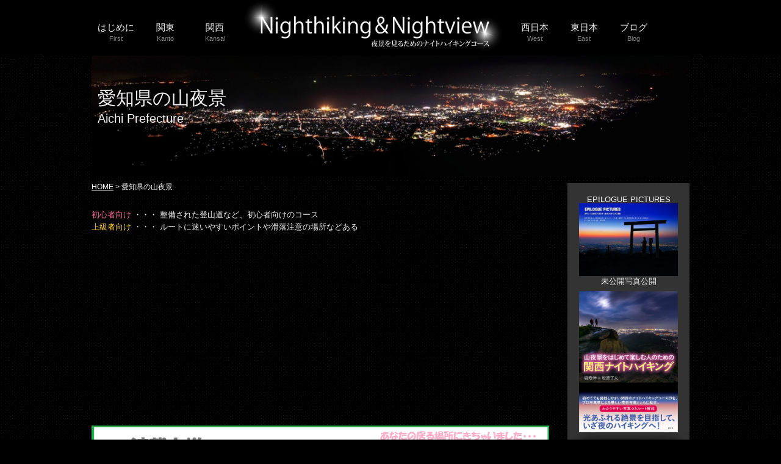

--- FILE ---
content_type: text/html; charset=UTF-8
request_url: http://nighthiking.jp/list/aichi
body_size: 5737
content:
<!DOCTYPE HTML>
<html>
<head>
	<meta content="!" name="fragment">
	<meta http-equiv="Content-Type" content="text/html; charset=UTF-8" />
	<meta name="viewport" content="width=device-width, initial-scale=1,  user-scalable=no">

	<meta http-equiv="Content-Style-Type" content="text/css" />
	<meta http-equiv="Content-Script-Type" content="text/javascript" />
	<meta name="robots" content="index,follow">

	<meta name="keywords" content="愛知県の山夜景,ナイトハイキング, 夜景, ナイトハイク, ナイトトレッキング, 夜間登山, 夜の登山, ハイキング, ハイキングコース, 自然歩道, 登山, 山行記録, 山行, nighthiking.jp, 山道具, レンタル" />
	<meta name="description" lang="ja" content="愛知県の山夜景。日本全国の夜景を見るためのナイトハイキングコースを紹介しています。" />
	<script type="text/javascript" src="/js/jquery-1.11.0.min.js"></script>

	<title>愛知県の山夜景 | 夜景を見るためのナイトハイキングコース</title>
	<link rel="alternate" type="application/rss+xml" href="https://nighthiking.jp/yakei.rdf" title="RSS2.0" />
	<link href="/css/style.css" rel="stylesheet">
	<link href="/css/list.css" rel="stylesheet">
	<link rel="shortcut icon" href="/images/favicon.png" />

	<meta property="fb:admins" content="100004194636861" />
	<meta property="fb:app_id" content="533316406790767"/>
	<meta property='og:locale' content='ja_JP'/>
	<meta property="og:title" content="愛知県の山夜景" />
	<meta property="og:type" content="website" />
	<meta property="og:url" content="https://nighthiking.jp/list/aichi/" />
	<meta property="og:image" content="https://nighthiking.jp/images/l_aichi.jpg'" />
	<meta property="og:site_name" content="愛知県の山夜景 | 夜景を見るためのナイトハイキングコース" />
	<meta property="og:description" content="愛知県の山夜景。日本全国の夜景を見るためのナイトハイキングコースを紹介しています。" />

	<meta name="twitter:card" content="summary" />
	<meta name="twitter:site" content="夜景を見るためのナイトハイキングコース" />
	<meta name="twitter:title" content="愛知県の山夜景" />
	<meta name="twitter:description" content="愛知県の山夜景。日本全国の夜景を見るためのナイトハイキングコースを紹介しています。" />
	<meta name="twitter:image" content="https://nighthiking.jp/images/l_aichi.jpg'" />
	<meta name="twitter:url" content="https://nighthiking.jp/list/aichi/" />

	<style>
		.beginner{
			color:#FF6699;
		}

		.senior{
			color:#FFCC33;
		}

		#main{
			margin-top:30px;
		}

		#level-exp{
			line-height: 20px;
			margin: 15px 0;
		}
	</style>

<!-- Google tag (gtag.js) -->
<script async src="https://www.googletagmanager.com/gtag/js?id=G-50W3ZG25VQ"></script>
<script>
  window.dataLayer = window.dataLayer || [];
  function gtag(){dataLayer.push(arguments);}
  gtag('js', new Date());

  gtag('config', 'G-50W3ZG25VQ');
</script>

</head>
<body>
<div id="header">
<header>
	<nav id="lside">
		<ul>
			<li>
				<a href="/p/nighthiking/">
				はじめに
				<span>First</span>
				</a>
			</li>
			<li>
				関東
				<span>Kanto</span>
				<ul id="submenu">
										<li><a href="/list/tokyo/">東京都</a></li>
										<li><a href="/list/kanagawa/">神奈川県</a></li>
										<li><a href="/list/saitama/">埼玉県</a></li>
										<li><a href="/list/tochigi/">栃木県</a></li>
										<li><a href="/list/ibaraki/">茨城県</a></li>
										<li><a href="/list/gunma/">群馬県</a></li>
									</ul>
			</li>
			<li>
				関西
				<span>Kansai</span>
				<ul id="submenu">
										<li><a href="/list/osaka/">大阪府</a></li>
										<li><a href="/list/kyoto/">京都府</a></li>
										<li><a href="/list/shiga/">滋賀県</a></li>
										<li><a href="/list/nara/">奈良県</a></li>
										<li><a href="/list/wakayama/">和歌山県</a></li>
										<li><a href="/list/hyogo/">兵庫県</a></li>
									</ul>
			</li>
		</ul>
		<div class="clear"></div>
	</nav>
	<h1><a href="/"><img src="/images/logo.png" alt="Nighthiking&Nightview" width="100%"></a></h1>
	<nav id="rside">
		<ul>
			<li>
				西日本
				<span>West</span>
				<ul id="submenu">
										<li><a href="/list/fukui/">福井県</a></li>
										<li><a href="/list/mie/">三重県</a></li>
										<li><a href="/list/tottori/">鳥取県</a></li>
										<li><a href="/list/okayama/">岡山県</a></li>
										<li><a href="/list/hiroshima/">広島県</a></li>
										<li><a href="/list/yamaguchi/">山口県</a></li>
										<li><a href="/list/tokushima/">徳島県</a></li>
										<li><a href="/list/kagawa/">香川県</a></li>
										<li><a href="/list/kouchi/">高知県</a></li>
										<li><a href="/list/ehime/">愛媛県</a></li>
										<li><a href="/list/fukuoka/">福岡県</a></li>
										<li><a href="/list/oita/">大分県</a></li>
										<li><a href="/list/saga/">佐賀県</a></li>
										<li><a href="/list/nagasaki/">長崎県</a></li>
										<li><a href="/list/miyazaki/">宮崎県</a></li>
										<li><a href="/list/kagoshima/">鹿児島県</a></li>
									</ul>
			</li>
			<li>
				東日本
				<span>East</span>
				<ul id="submenu">
										<li><a href="/list/hokkaidou/">北海道</a></li>
										<li><a href="/list/aomori/">青森県</a></li>
										<li><a href="/list/iwate/">岩手県</a></li>
										<li><a href="/list/fukushima/">福島県</a></li>
										<li><a href="/list/nigata/">新潟県</a></li>
										<li><a href="/list/ishikawa/">石川県</a></li>
										<li><a href="/list/yamanashi/">山梨県</a></li>
										<li><a href="/list/nagano/">長野県</a></li>
										<li><a href="/list/shizuoka/">静岡県</a></li>
										<li><a href="/list/aichi/">愛知県</a></li>
										<li><a href="/list/gifu/">岐阜県</a></li>
									</ul>
			</li>
			<li>
				<a href="https://blog.nighthiking.jp/">ブログ
				<span>Blog</span>
				</a>
			</li>
		</ul>
		<div class="clear"></div>
	</nav>
	<div class="clear"></div>
</header>
</div>

<div id="ham">
	<input id="menu-cb" type="checkbox" value="off">
	<label id="menu-icon" for="menu-cb">≡</label>
	<label id="menu-background" for="menu-cb"></label>
	<div id="ham-menu">
	    <ul>
	    	<li><a href="/list/tochigi/">栃木県</a></li>
			<li><a href="/list/gunma/">群馬県</a></li>
			<li><a href="/list/saitama/">埼玉県</a></li>
			<li><a href="/list/tokyo/">東京都</a></li>
			<li><a href="/list/ibaraki/">茨城県</a></li>
			<li><a href="/list/kanagawa/">神奈川県</a></li>
			<li><a href="/list/yamanashi/">山梨県</a></li>
			<li><a href="/list/nagano/">長野県</a></li>
			<li><a href="/list/shizuoka/">静岡県</a></li>
			<li><a href="/list/aichi/">愛知県</a></li>
			<li><a href="/list/gifu/">岐阜県</a></li>
		</ul>
		<ul>
			<li><a href="/list/mie/">三重県</a></li>
			<li><a href="/list/shiga/">滋賀県</a></li>
			<li><a href="/list/kyoto/">京都府</a></li>
			<li><a href="/list/osaka/">大阪府</a></li>
			<li><a href="/list/nara/">奈良県</a></li>
			<li><a href="/list/wakayama/">和歌山県</a></li>
			<li><a href="/list/hyogo/">兵庫県</a></li>
			<li><a href="/list/tottori/">鳥取県</a></li>
			<li><a href="/list/okayama/">岡山県</a></li>
			<li><a href="/list/hiroshima/">広島県</a></li>
			<li><a href="/list/yamaguchi/">山口県</a></li>
			<li><a href="/list/tokushima/">徳島県</a></li>
			<li><a href="/list/kagawa/">香川県</a></li>
			<li><a href="/list/ehime/">愛媛県</a></li>
			<li><a href="/list/fukuoka/">福岡県</a></li>
	    </ul>
	    <div class="clear"></div>

		<hr>

	    <ul>
			<li><a href="/p/sangakuyakei/">山岳夜景の魅力</a></li>
			<li><a href="/p/nighthiking/">ナイトハイキングについて</a></li>
			<li><a href="/p/about_yakei/">綺麗な夜景を見るには</a></li>
			<li><a href="/p/osaka3dai/">管理者選定!!大阪三大山夜景</a></li>
			<li><a href="/p/fujisan/">富士山と夜景</a></li>
			<li><a href="/p/tsurunosato_otowayama/">音羽山・鶴の里鉄塔ポイント経由ルート</a></li>
			<li><a href="/p/photo/">夜景写真集</a></li>
			<li><a href="/others/">その他のパノラマ夜景一覧</a></li>
		</ul>
	</div>
</div>

<div id="container">
	<div id="list-top" style="background-image: url('/images/l_aichi.jpg');">
		<h2>愛知県の山夜景</h2>
		<h3>Aichi Prefecture</h3>
	</div>

	<div id="main">

		<div id="main-top">

			<div id="punkuzu">
				<a href="/">HOME</a> &gt; 愛知県の山夜景
			</div>

			<div id="level-exp">
				<span class="beginner">初心者向け</span> ・・・ 整備された登山道など、初心者向けのコース<br>
				<span class="senior">上級者向け</span> ・・・ ルートに迷いやすいポイントや滑落注意の場所などある
			</div>

			<div id="adsense1">
				<script async src="//pagead2.googlesyndication.com/pagead/js/adsbygoogle.js"></script>
				<!-- new nighthiking 1 -->
				<ins class="adsbygoogle"
				     style="display:block"
				     data-ad-client="ca-pub-3469097538732943"
				     data-ad-slot="4774334910"
				     data-ad-format="auto"></ins>
				<script>
				(adsbygoogle = window.adsbygoogle || []).push({});
				</script>
			</div>

			<div style="margin: 20px auto; width:100%;text-align: center;">
				<a href="https://ncode.syosetu.com/n0213lj/" target="_blank"><img src="/images/syosetsu_banner.png" alt="一緒に山へ行きませんか？" width="100%"></a>
			</div>

			<div id="list">
				<ul>
										<li>
												<a href="/yakei/tsugaoyama/">
						<figure>
							<img src="/pict/tsugaoyama/thumb.jpg">
							<figcaption>
								<h4>継鹿尾山</h4>
								<div>
									愛知県犬山市 標高：273.1m<br>
									感動指数：
									<span class="star">★★☆</span>
																		<span class="tozan">登山難易度：
									<span class="star">★★☆</span>
																		</span>
									<br>
																										</div>
							</figcaption>
						</figure>
						</a>
					</li>
										<li>
												<a href="/yakei/aioiyama/">
						<figure>
							<img src="/pict/aioiyama/thumb.jpg">
							<figcaption>
								<h4>相生山緑地オアシスの森</h4>
								<div>
									名古屋市 標高：43.1m<br>
									感動指数：
									<span class="star">★☆☆</span>
																		<span class="tozan">登山難易度：
									<span class="star">★☆☆</span>
																		</span>
									<br>
									<span class="beginner">初心者向け</span>																	</div>
							</figcaption>
						</figure>
						</a>
					</li>
										<li>
						                                               <div class="yakei100zan">日本夜景100山</div>
                                              						<a href="/yakei/goisan/">
						<figure>
							<img src="/pict/goisan/thumb.jpg">
							<figcaption>
								<h4>五井山</h4>
								<div>
									愛知県蒲郡市 標高：454.2m<br>
									感動指数：
									<span class="star">★★★</span>
																		<span class="tozan">登山難易度：
									<span class="star">★★☆</span>
																		</span>
									<br>
																										</div>
							</figcaption>
						</figure>
						</a>
					</li>
										<li>
						                                               <div class="yakei100zan">日本夜景100山</div>
                                              						<a href="/yakei/zaozan/">
						<figure>
							<img src="/pict/zaozan/thumb.jpg">
							<figcaption>
								<h4>蔵王山展望台</h4>
								<div>
									田原市 標高：250m<br>
									感動指数：
									<span class="star">★★☆</span>
																		<span class="tozan">登山難易度：
									<span class="star">★☆☆</span>
																		</span>
									<br>
									<span class="beginner">初心者向け</span>																	</div>
							</figcaption>
						</figure>
						</a>
					</li>
									</ul>
			</div>

			<div id="adsense2">
				<script async src="//pagead2.googlesyndication.com/pagead/js/adsbygoogle.js"></script>
				<!-- new nighthiking 2 -->
				<ins class="adsbygoogle"
				     style="display:block"
				     data-ad-client="ca-pub-3469097538732943"
				     data-ad-slot="9204534519"
				     data-ad-format="auto"></ins>
				<script>
				(adsbygoogle = window.adsbygoogle || []).push({});
				</script>
			</div>

		</div>
		<div id="sidebar">
			<div style="text-align: center; margin: 10px 0;">
				<a href="https://epilogue.nighthiking.jp/" target="_blank"><div>EPILOGUE PICTURES</div><img src="/images/eplpicture_image.jpg" alt="EPILOGUE PICTURES" width="90%"></a>
                <div>未公開写真公開</div>
			</div>

			<div id="adv">
				<a href="http://book.nighthiking.jp/"><img src="/images/book_img.jpg" width="90%"></a>
				<br><br>
				<a href="http://amzn.to/2f6gS6H" class="btn_sxr">AMAZONで購入</a><br><br>
				<a href="https://www.sogensha.co.jp/productlist/detail?id=3804" class="btn_sxr">創元社ウェブサイト</a>
			</div>

			<div id="adsense3">
				<h4 style="padding:5px 0; font-weight:bold; font-size: 15px;">登山＆夜景公式LINE</h4>
				<div><img src="/images/880nbecs.png" alt="登山＆夜景公式LINE" width="100%"></div>
				<div style="width:100%; text-align: left;margin-top:5px;">
					友達追加していだだくと、素晴らしい山の登山情報やナイトハイキングで見られる美しい夜景を紹介します
				</div>
			</div>

			<div id="adsense3">
				<script async src="//pagead2.googlesyndication.com/pagead/js/adsbygoogle.js"></script>
				<!-- new nighthiking sidebar -->
				<ins class="adsbygoogle"
				     style="display:block"
				     data-ad-client="ca-pub-3469097538732943"
				     data-ad-slot="7727801314"
				     data-ad-format="auto"></ins>
				<script>
				(adsbygoogle = window.adsbygoogle || []).push({});
				</script>
			</div>

			<a class="twitter-timeline" data-width="220" data-height="600" href="https://twitter.com/ryota24mm?ref_src=twsrc%5Etfw">Tweets by ryota24mm</a> <script async src="https://platform.twitter.com/widgets.js" charset="utf-8"></script>

			<div id="fb-root"></div>
			<script>(function(d, s, id) {
			  var js, fjs = d.getElementsByTagName(s)[0];
			  if (d.getElementById(id)) return;
			  js = d.createElement(s); js.id = id;
			  js.src = "//connect.facebook.net/ja_KS/sdk.js#xfbml=1&version=v2.8&appId=797266573662320";
			  fjs.parentNode.insertBefore(js, fjs);
			}(document, 'script', 'facebook-jssdk'));</script>

			<div class="fb-page" data-href="https://www.facebook.com/nighthikingnightview/" data-tabs="timeline" data-small-header="false" data-adapt-container-width="true" data-hide-cover="false" data-show-facepile="true" style="margin-top: 20px;"><blockquote cite="https://www.facebook.com/nighthikingnightview/" class="fb-xfbml-parse-ignore"><a href="https://www.facebook.com/nighthikingnightview/">ナイトハイキング＆夜景</a></blockquote></div>
		</div>
		<div class="clear"></div>
	</div>
</div>

<footer>
	<div id="footer-inner">
		<nav id="footer_navi1">
			<h4>ナイトハイキングメニュー</h4>
			<ul>
				<li><a href="/p/sangakuyakei/">山岳夜景の魅力</a></li>
				<li><a href="/p/nighthiking/">ナイトハイキングについて</a></li>
				<li><a href="/p/about_yakei/">綺麗な夜景を見るには</a></li>
				<li><a href="/p/osaka3dai/">大阪三大山夜景</a></li>
				<li><a href="/p/fujisan/">富士山と夜景</a></li>
				<li><a href="/p/link/" class="links">相互リンク</a></li>
				<li><a href="/contact/">お問合せ</a></li>
			</ul>
			<div class="clear"></div>
		</nav>

		<nav id="footer_navi2">
			<h4>運営サイト一覧</h4>
			<ul>
		    	<li><a href="http://ryo.nighthiking.jp/">管理者プロフィール</a></li>
		        <li><a href="https://ramen.nighthiking.jp/">濃厚豚骨・鶏白湯ラーメン食べログ</a></li>
				<li><a href="https://curry.nighthiking.jp">涼のカレー食べログ</a></li>
		        <li><a href="https://blog.nighthiking.jp/">何気ない日常ブログ</a></li>
		        <li><a href="https://yama.nighthiking.jp/">昼間の山行記録</a></li>
				<li><a href="https://omine.nighthiking.jp/">大峰山脈 大峰・台高登山ガイド</a></li>
				<li><a href="https://love-school.otakuneko.com/">恋愛チュートリアル</a></li>
			</ul>
			<div class="clear"></div>
		</nav>

		<div id="intro">
			<h4>プロフィール</h4>
			<div id="intro-picture"><img src="/images/ryo.jpg" width="60" alt="ryo"></div>
			<div id="intro-side">
				<p>
					登山歴: 20年
					<br />
					ナイトハイキング歴: 18年
				</p>
				<p>
					関西と関東を拠点に最高夜景を求めて
					ナイトハイキングしています<br>
					<a href="http://club.nighthiking.jp/" style="text-decoration:underline;color:#00d9e2;">夜景山岳会</a>所属
				</p>
			</div>
			<div class="clear"></div>
		</div>

		<div class="clear"></div>

		<div id="copyright">
			掲載記事、画像、全てのコンテンツの複写、転載、公衆送信などは禁止です。
			<address>
				 Copyright 2026 涼 All Right Reserved.<br>
				 Designed by <a href="https://supiral.net/" target="_blank">supira</a>
			</address>
		</div>
	</div>
</footer>

<script>
  (function(i,s,o,g,r,a,m){i['GoogleAnalyticsObject']=r;i[r]=i[r]||function(){
  (i[r].q=i[r].q||[]).push(arguments)},i[r].l=1*new Date();a=s.createElement(o),
  m=s.getElementsByTagName(o)[0];a.async=1;a.src=g;m.parentNode.insertBefore(a,m)
  })(window,document,'script','https://www.google-analytics.com/analytics.js','ga');

  ga('create', 'UA-41323134-1', 'auto');
  ga('send', 'pageview');

</script>
</body>
</html>


--- FILE ---
content_type: text/html; charset=utf-8
request_url: https://www.google.com/recaptcha/api2/aframe
body_size: 265
content:
<!DOCTYPE HTML><html><head><meta http-equiv="content-type" content="text/html; charset=UTF-8"></head><body><script nonce="FM8XSnt5T6hfUIEwjb3frg">/** Anti-fraud and anti-abuse applications only. See google.com/recaptcha */ try{var clients={'sodar':'https://pagead2.googlesyndication.com/pagead/sodar?'};window.addEventListener("message",function(a){try{if(a.source===window.parent){var b=JSON.parse(a.data);var c=clients[b['id']];if(c){var d=document.createElement('img');d.src=c+b['params']+'&rc='+(localStorage.getItem("rc::a")?sessionStorage.getItem("rc::b"):"");window.document.body.appendChild(d);sessionStorage.setItem("rc::e",parseInt(sessionStorage.getItem("rc::e")||0)+1);localStorage.setItem("rc::h",'1770124467777');}}}catch(b){}});window.parent.postMessage("_grecaptcha_ready", "*");}catch(b){}</script></body></html>

--- FILE ---
content_type: text/css
request_url: http://nighthiking.jp/css/style.css
body_size: 3084
content:
/* =====================================================================
style.css
================================================================== */
@charset "utf-8";
/* CSS Document */

/* http://meyerweb.com/eric/tools/css/reset/ 
   v2.0 | 20110126
   License: none (public domain)
*/

* {
    -webkit-box-sizing: border-box;
    -moz-box-sizing: border-box;
    -o-box-sizing: border-box;
    -ms-box-sizing: border-box;
    box-sizing: border-box;
}


html, body, div, span, applet, object, iframe,
h1, h2, h3, h4, h5, h6, p, blockquote, pre,
a, abbr, acronym, address, big, cite, code,
del, dfn, em, img, ins, kbd, q, s, samp,
small, strike, strong, sub, sup, tt, var,
b, u, i, center,
dl, dt, dd, ol, ul, li,
fieldset, form, label, legend,
table, caption, tbody, tfoot, thead, tr, th, td,
article, aside, canvas, details, embed, 
figure, figcaption, footer, header, hgroup, 
menu, nav, output, ruby, section, summary,
time, mark, audio, video {
	margin: 0;
	padding: 0;
	border: 0;
	font-size: 100%;
	font: inherit;
	vertical-align: baseline;
}
/* HTML5 display-role reset for older browsers */
article, aside, details, figcaption, figure, 
footer, header, hgroup, menu, nav, section {
	display: block;
}
body {
	line-height: 1;
}
ol, ul {
	list-style: none;
}
blockquote, q {
	quotes: none;
}
blockquote:before, blockquote:after,
q:before, q:after {
	content: none;
}
table {
	border-collapse: collapse;
	border-spacing: 0;
}

html,body{
	width: 100%;
	margin: 0;
	padding: 0;
}

body{
	background: #000;
	color:#f1f1f1;
	font-size: 13px;
	margin: 0 auto;
	font-family: "メイリオ", Meiryo, sans-serif;
}

img {
	border: 0;
}

a {
	text-decoration: none;
	cursor: pointer;
	color: #f1f1f1;
}

a:hover{
	color: #ccc !important;
}

a:visited{
	color: #f1f1f1;
}

li {
	list-style-position: inside;
	list-style-type: none;
}

.center {
	text-align: center !important;
}

.clear{
	clear:both;
}

.red {
	color: #ff333d;
}

.blue{
	color: skyblue;
}

.yellow{
	color: yellow;
}

.bold{
	font-weight: bold;
}

.fleft{
	float: left;
}

.fright{
	float: right;
}

/* ==========================================================================
header
========================================================================== */
#header{
	position: fixed;
	width: 100%;
	background: #000;
	z-index: 999999;
}

header {
	max-width: 980px;
	margin: 0 auto;
}

header a{
	text-decoration:none;
	color: #f1f1f1;
}

header a:visited{
	color: #f1f1f1;
}

header #lside{
	float: left;
	width: 25%;
}

header h1{
	float: left;
	width: 45%;
}

header #rside{
	float: left;
	width: 25%;
}

header #lside , header #rside {
	position: relative;
	top: 36px;
}

header #lside li, header #rside li{
	float: left;
	width: 33%;
	text-align:center;
	font-size: 15px;
	line-height: 18px;
	position: relative;
}

header #lside span, header #rside span{
	display: block;
	font-size: 11px;
	color: #808080;
}

header #lside li #submenu, header #rside li #submenu{
	z-index: 999999;
	top: 35px;
	position: absolute;
	width: 100px;
}

header #lside li #submenu li, header #rside li #submenu li{
	float: none;
	width: 100%;
	display: none;
	background: #333;
	padding: 10px;
	border-bottom: dotted 1px #666;
}

header #lside li:hover #submenu li, header #rside li:hover #submenu li{
	display: block;
}

/* ==========================================================================
ハンバーガーメニュー
========================================================================== */
#ham {
	display: none;
}

#ham-menu {
    background-color: #333; /*メニュー背景色*/
    box-sizing: border-box;
    height: 100%;
    padding: 10px 40px; /*メニュー内左右上下余白*/
    position: fixed;
    right: -300px; /*メニュー横幅 width と合わせる*/
    top: 0;
    transition: transform 0.3s linear 0s; /*0.3s はアニメーションにかかる時間*/
    width: 300px; /*メニュー横幅*/
    z-index: 1000;
}

#menu-background {
    background-color: #333; /*黒背景*/
    display: block;
    height: 100%;
    opacity: 0;
    position: fixed;
    right: 0;
    top: 0;
    transition: all 0.3s linear 0s; /*0.3s はアニメーションにかかる時間*/
    width: 100%;
    z-index: -1;
}

#menu-icon {
    background-color: #333; /*アイコン部分背景色*/
    border-radius: 0 0 0 10px; /*左下角丸*/
    color: #f1f1f1; /*アイコン（フォント）色*/
    cursor: pointer;
    display: block;
    font-size: 50px; /*アイコン（フォント）サイズ*/
    height: 50px; /*アイコン縦高さ*/
    line-height: 50px; /*縦位置中央化*/
    position: fixed;
    right: 0;
    text-align: center;
    top: 0;
    width: 50px; /*アイコン横幅*/
    transition: all 0.3s linear 0s; /*0.3s はアニメーションにかかる時間*/
    z-index: 1000;
}

#menu-cb {
    display: none; /*チェックボックス本体は消しておく*/
}

#menu-cb:checked ~ #ham-menu,
#menu-cb:checked ~ #menu-icon {
    transform: translate(-300px); /*メニュー本体横幅 width と合わせる*/
}

#menu-cb:checked ~ #menu-background {
    opacity: 0.5;
    z-index: 999;
}

#ham-menu ul {
	float: left;
	margin-left: 10px;
}

#ham-menu ul li{
	padding: 5px 0;
}

#ham-menu ul li a{
	font-size: 15px;
	color: #00d9e2;
}

/* ==========================================================================
footer
========================================================================== */
footer{
	background: url('../images/foot_bg.png');
	padding-top: 30px;
}

footer a{
	text-decoration: none;
	color: #f1f1f1;
}

footer a:visited{
	color: #f1f1f1;
}

footer #footer-inner{
	width: 980px;
	margin: 0 auto;
}

footer h4{
	border-bottom: solid 1px #808080;
	font-weight: bold;
	color: #f1f1f1;
	font-size: 12px;
	margin-bottom: 10px;
	padding: 10px 0;
}

footer #footer_navi1, #footer_navi2{
	float: left;
	width: 32%;
}

footer #footer_navi1 ul li, #footer_navi2 ul li{
	padding: 3px 0;
	background-image: url('../images/arrow.gif');
	background-repeat: no-repeat;
	background-position: left;
	padding-left: 15px;
	
}

footer #footer_navi1 ul li a, #footer_navi2 ul li a{
	font-size: 11px;
}

footer #footer_navi2{
	margin-left: 2%;
}

footer #intro{
	float: right;
	width: 32%;
}

footer #intro #intro-picture{
	float: left;
	width: 30%;
}

footer #intro #intro-side p{
	font-size: 11px;
	line-height: 18px;
}

footer #copyright{
	text-align:center;
	margin-top: 35px;
	font-size: 10px;
	line-height: 15px;
	padding-bottom: 15px;
}

footer #copyright address a{
	color: #00d9e2;
}

/* ==========================================================================
container
========================================================================== */
#container{
	background: url('../images/main_bg.png');
	padding-bottom: 60px;
}

/* ==========================================================================
main
========================================================================== */
#main {
	max-width: 980px;
	margin: 0 auto;
	padding-top: 30px;
}

#main #main-top{
	float:left;
	width: 750px;
}

#main #sidebar{
	float:right;
	width: 200px;
	text-align:center;
	padding: 10px;
	background-color: #333;
}

#main #media ul li .date{
	color: #d49726;
	font-weight: bold;
}

#main #media ul li {
	border-bottom: solid 1px #ccc;
}

/* ==========================================================================
button
========================================================================== */
.btn_sxr {
	background: #3D94F6;
	background-image: -webkit-linear-gradient(top, #3D94F6, #1E62D0);
	background-image: -moz-linear-gradient(top, #3D94F6, #1E62D0);
	background-image: -ms-linear-gradient(top, #3D94F6, #1E62D0);
	background-image: -o-linear-gradient(top, #3D94F6, #1E62D0);
	background-image: linear-gradient(to bottom, #3D94F6, #1E62D0);
	-webkit-border-radius: 10px;
	-moz-border-radius: 10px;
	border-radius: 10px;
	color: #FFFFFF;
	font-family: Open Sans;
	font-size: 11px;
	padding: 10px;
	box-shadow: 1px 1px 20px 0px #000000;
	-webkit-box-shadow: 1px 1px 20px 0px #000000;
	-moz-box-shadow: 1px 1px 20px 0px #000000;
	text-shadow: 1px 1px 20px #000000;
	border: solid #337FED 1px;
	text-decoration: none;
	display: inline-block;
	cursor: pointer;
	width: 90%;
}

.btn_sxr:hover {
	background: #1E62D0;
	background-image: -webkit-linear-gradient(top, #1E62D0, #3D94F6);
	background-image: -moz-linear-gradient(top, #1E62D0, #3D94F6);
	background-image: -ms-linear-gradient(top, #1E62D0, #3D94F6);
	background-image: -o-linear-gradient(top, #1E62D0, #3D94F6);
	background-image: linear-gradient(to bottom, #1E62D0, #3D94F6);
	text-decoration: none;
}

/* ==========================================================================
adsense
========================================================================== */
#adsense3{
	margin-top: 20px;
	padding-bottom: 20px;
}

/* ==========================================================================
スマホ
========================================================================== */
@media only screen and (max-width: 738px){

	#header{
		position: static;
		width: 100%;
	}

	header{
		width: 100%;
	}
	
	header #lside, header #rside{
		display:none;
	}
	
	header h1{
		width: 100%;
		text-align: center;
	}
	
	header h1 img{
		width: 70%;
	}
	
	#ham{
		display: block;
	}
	
	#main {
		width: 98%;
		margin: 0 auto;
		padding: 0 5%;
	}

	#main #main-top{
		float:none;
		width: 100%;
	}

	#main #sidebar{
		float: none;
		display: none;
	}
	
	#container{
		padding-bottom: 30px;
	}
	
	footer{
		padding-top: 15px;
	}
	
	footer #footer-inner{
		width: 98%;
		margin: 0 auto;
		padding: 0 5%;
	}

	footer #footer_navi1, #footer_navi2{
		float: none;
		width: 100%;
		margin-left: 0 !important;
	}

	footer #intro{
		float: none;
		width: 100%;
	}

}

--- FILE ---
content_type: text/css
request_url: http://nighthiking.jp/css/list.css
body_size: 786
content:
/* =====================================================================
list.css
================================================================== */


/* ==========================================================================
punkuzu
========================================================================== */
#punkuzu {
	font-size: 12px;
	margin-bottom: 30px;
}

#punkuzu a{
	text-decoration: underline;
}

/* ==========================================================================
list top
========================================================================== */
#list-top{
	background-size: contain;
	background-repeat: no-repeat;
	position: relative;
	z-index: 1;
	max-width: 980px;
	height:240px;
	margin: 0 auto;
	top:50px;
}

#list-top h2{
	position: absolute;
	top: 40%;
	font-family: "ヒラギノ明朝 ProN W6", "HiraMinProN-W6", "HG明朝E", "ＭＳ Ｐ明朝", "MS PMincho", "MS 明朝", serif;
	font-size: 30px;
	left: 10px;
}

#list-top h3{
	position: absolute;
	top: 56%;
	font-size: 20px;
	left: 10px;
}

/* ==========================================================================
list
========================================================================== */
#list {
	margin-bottom: 30px;
}

#list ul{
	display: flex;
	flex-wrap: wrap;
}

#list ul li {
	margin-left: 1.3%;
	margin-top: 20px;
	width:32%;
	position: relative;
}

#list ul li.start {
	margin-left: 0 !important;
}

#list ul li .yakei100zan {
    position: absolute;
    right: 1px;
    top: 1px;
    color: #fff;
    background-color: rgba(0, 0, 0, 0.3);
    width: auto;
    padding: 5px;
    margin: 0px;
}

#list ul li .sandaiyamayakei {
    position: absolute;
    right: 1px;
    top: 1px;
    color: gold;
    background-color: rgba(0, 0, 0, 0.3);
    width: auto;
    padding: 5px;
    margin: 0px;
}

#list ul li img{
	border: solid 1px #999;
	width: 100%;
}

#list ul li h4{
	color: #00d9e2;
	font-size: 16px;
	padding: 3px 0;
}

#list ul li div{
	font-size: 12px;
	line-height: 18px;
}

.star{
	color: yellow;
}

.redstar{
	color: orange;
}

/* ==========================================================================
スマホ
========================================================================== */
@media only screen and (max-width: 738px){
	#list-top{
		width: 100%;
	}

	#list ul li {
		margin-top: 20px;
		width:48%;
	}

	#list ul li .tozan{
		display: block;
	}

}


--- FILE ---
content_type: text/plain
request_url: https://www.google-analytics.com/j/collect?v=1&_v=j102&a=1003353967&t=pageview&_s=1&dl=http%3A%2F%2Fnighthiking.jp%2Flist%2Faichi&ul=en-us%40posix&dt=%E6%84%9B%E7%9F%A5%E7%9C%8C%E3%81%AE%E5%B1%B1%E5%A4%9C%E6%99%AF%20%7C%20%E5%A4%9C%E6%99%AF%E3%82%92%E8%A6%8B%E3%82%8B%E3%81%9F%E3%82%81%E3%81%AE%E3%83%8A%E3%82%A4%E3%83%88%E3%83%8F%E3%82%A4%E3%82%AD%E3%83%B3%E3%82%B0%E3%82%B3%E3%83%BC%E3%82%B9&sr=1280x720&vp=1280x720&_u=IADAAEABAAAAACAAI~&jid=1023965607&gjid=1333983122&cid=1670586179.1770124465&tid=UA-41323134-1&_gid=1565910556.1770124465&_r=1&_slc=1&z=2133681953
body_size: -563
content:
2,cG-CZFK3ZXGRY